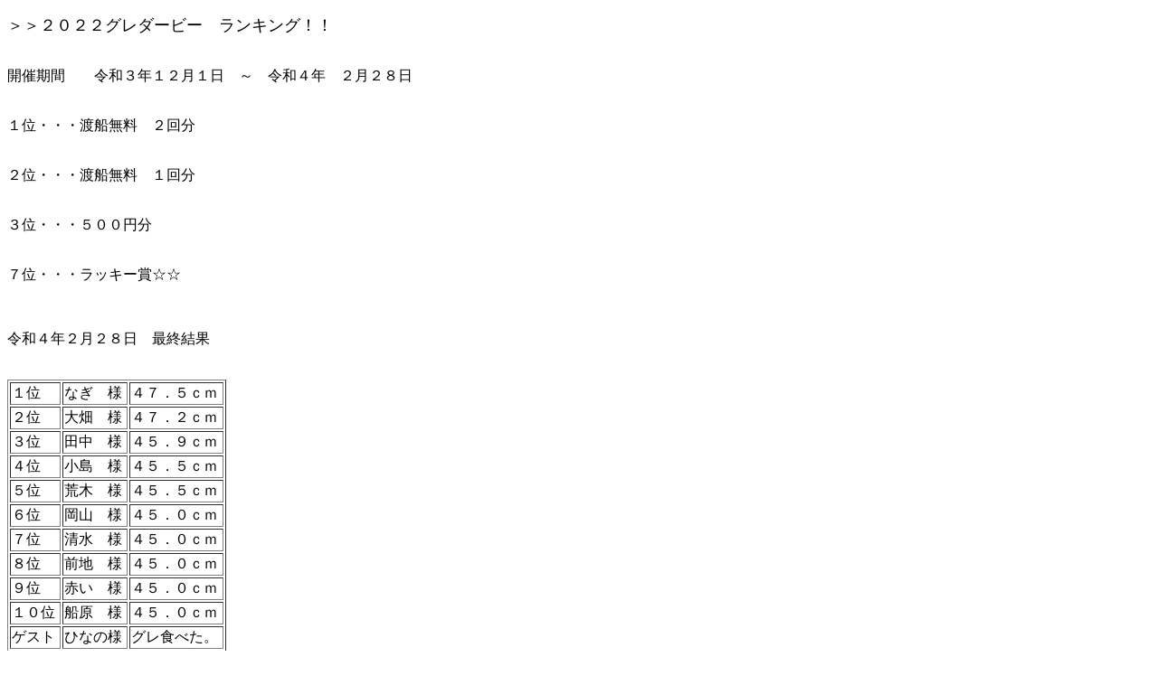

--- FILE ---
content_type: text/html
request_url: http://www.zc.ztv.ne.jp/jwthkibu/evevt2022.html
body_size: 2334
content:
<!DOCTYPE html>
<html lang="ja">
<head>
<meta charset="UTF-8">
<meta name="GENERATOR" content="JustSystems Homepage Builder Version 17.0.0.1 Trial for Windows">
<title>宮本渡船イベント</title>
</head>
<body>
<p><font size="+1">＞＞２０２２グレダービー　ランキング！！</font></p>
<p><br>
開催期間　　令和３年１２月１日　～　令和４年　２月２８日</p>
<p><br>
１位・・・渡船無料　２回分</p>
<p><br>
２位・・・渡船無料　１回分</p>
<p><br>
３位・・・５００円分</p>
<p><br>
７位・・・ラッキー賞☆☆</p>
<p><br>
</p>
<p>令和４年２月２８日　最終結果
</p>
<div ALIGN="left">
  <table border="1">
    <tbody>
      <tr>
        <td>１位&nbsp;</td>
        <td>なぎ　様&nbsp;</td>
        <td>４７．５ｃｍ&nbsp;</td>
      </tr>
      <tr>
        <td>２位&nbsp;</td>
        <td>大畑　様&nbsp;</td>
        <td>４７．２ｃｍ&nbsp;</td>
      </tr>
      <tr>
        <td>３位&nbsp;</td>
        <td>田中　様&nbsp;</td>
        <td>４５．９ｃｍ&nbsp;</td>
      </tr>
     <tr>
        <td>４位&nbsp;</td>
        <td>小島　様&nbsp;</td>
        <td>４５．５ｃｍ&nbsp;</td>
      </tr>
      <tr>
        <td>５位&nbsp;</td>
        <td>荒木　様&nbsp;</td>
        <td>４５．５ｃｍ&nbsp;</td>
      </tr>
     <tr>
        <td>６位&nbsp;</td>
        <td>岡山　様&nbsp;</td>
        <td>４５．０ｃｍ&nbsp;</td>
      </tr>
     <tr>
        <td>７位&nbsp;</td>
        <td>清水　様&nbsp;</td>
        <td>４５．０ｃｍ&nbsp;</td>
      </tr>
     <tr>
        <td>８位&nbsp;</td>
        <td>前地　様&nbsp;</td>
        <td>４５．０ｃｍ&nbsp;</td>
      </tr>
      <tr>
        <td>９位&nbsp;</td>
        <td>赤い　様&nbsp;</td>
        <td>４５．０ｃｍ&nbsp;</td>
　　　</tr>
　　　<tr>
        <td>１０位&nbsp;</td>
        <td>船原　様&nbsp;</td>
        <td>４５．０ｃｍ&nbsp;</td>
      </tr>
      <tr>
        <td>ゲスト&nbsp;</td>
        <td>ひなの様&nbsp;</td>
        <td>グレ食べた。&nbsp;</td>
      </tr>




    </tbody>
  </table>
</div>
<p><br>
<br>
<br>
<br>
<br>
<a href="index.html"><img src="button11.gif" width="94" height="33" BORDER="0"></a></p>
</body>
</html>